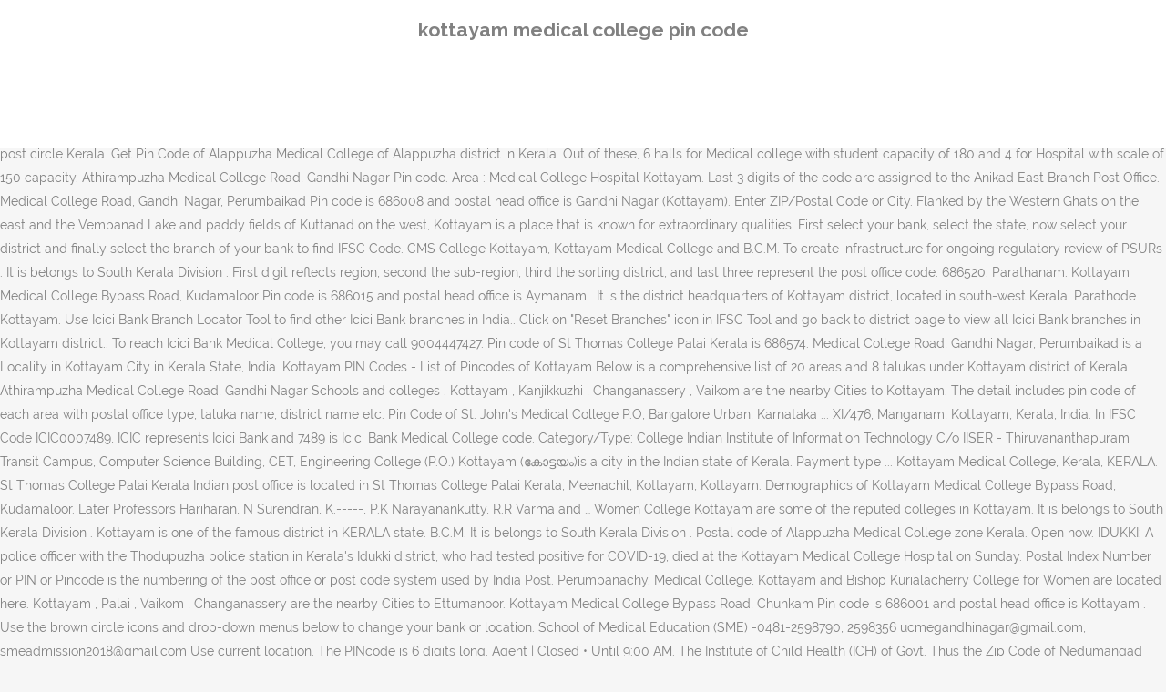

--- FILE ---
content_type: text/html; charset=UTF-8
request_url: http://qmshelpline.com/wp-content/uploads/2020/f8k8acwz/9ng4z.php?e0cf32=kottayam-medical-college-pin-code
body_size: 28038
content:
<!DOCTYPE html>
<html lang="en"><head>
<meta charset="utf-8"/>
<title>kottayam medical college pin code</title>
<meta content="width=device-width,initial-scale=1,user-scalable=no" name="viewport"/>
<link href="//fonts.googleapis.com/css?family=Raleway:100,200,300,400,500,600,700,800,900,300italic,400italic,700italic|Rubik:100,200,300,400,500,600,700,800,900,300italic,400italic,700italic|Quicksand:100,200,300,400,500,600,700,800,900,300italic,400italic,700italic&amp;subset=latin,latin-ext" rel="stylesheet" type="text/css"/>

<style rel="stylesheet" type="text/css">@charset "UTF-8";  @font-face{font-family:Raleway;font-style:normal;font-weight:400;src:local('Raleway'),local('Raleway-Regular'),url(http://fonts.gstatic.com/s/raleway/v14/1Ptug8zYS_SKggPNyCMISg.ttf) format('truetype')}@font-face{font-family:Raleway;font-style:normal;font-weight:500;src:local('Raleway Medium'),local('Raleway-Medium'),url(http://fonts.gstatic.com/s/raleway/v14/1Ptrg8zYS_SKggPNwN4rWqhPBQ.ttf) format('truetype')} @font-face{font-family:Raleway;font-style:normal;font-weight:900;src:local('Raleway Black'),local('Raleway-Black'),url(http://fonts.gstatic.com/s/raleway/v14/1Ptrg8zYS_SKggPNwK4vWqhPBQ.ttf) format('truetype')}.has-drop-cap:not(:focus):first-letter{float:left;font-size:8.4em;line-height:.68;font-weight:100;margin:.05em .1em 0 0;text-transform:uppercase;font-style:normal} .clearfix:after{clear:both}a{color:#303030}.clearfix:after,.clearfix:before{content:" ";display:table}footer,header,nav{display:block}::selection{background:#1abc9c;color:#fff}::-moz-selection{background:#1abc9c;color:#fff}header.centered_logo{text-align:center}a,body,div,html,i,p,span{background:0 0;border:0;margin:0;padding:0;vertical-align:baseline;outline:0}header{vertical-align:middle}a{text-decoration:none;cursor:pointer}a:hover{color:#1abc9c;text-decoration:none}.wrapper,body{background-color:#f6f6f6}html{height:100%;margin:0!important;-webkit-transition:all 1.3s ease-out;-moz-transition:all 1.3s ease-out;-o-transition:all 1.3s ease-out;-ms-transition:all 1.3s ease-out;transition:all 1.3s ease-out}body{font-family:Raleway,sans-serif;font-size:14px;line-height:26px;color:#818181;font-weight:400;overflow-y:scroll;overflow-x:hidden!important;-webkit-font-smoothing:antialiased}.wrapper{position:relative;z-index:1000;-webkit-transition:left .33s cubic-bezier(.694,.0482,.335,1);-moz-transition:left .33s cubic-bezier(.694,.0482,.335,1);-o-transition:left .33s cubic-bezier(.694,.0482,.335,1);-ms-transition:left .33s cubic-bezier(.694,.0482,.335,1);transition:left .33s cubic-bezier(.694,.0482,.335,1);left:0}.wrapper_inner{width:100%;overflow:hidden}header{width:100%;display:inline-block;margin:0;position:relative;z-index:110;-webkit-backface-visibility:hidden}header .header_inner_left{position:absolute;left:45px;top:0}header .container_inner .header_inner_left{position:absolute;left:0;top:0}.header_bottom,.q_logo{position:relative}header.menu_position_left .header_inner_left{z-index:101}.header_inner_right{float:right;position:relative;z-index:110}.header_bottom{padding:0 45px;background-color:#fff;-webkit-transition:all .2s ease 0s;-moz-transition:all .2s ease 0s;-o-transition:all .2s ease 0s;transition:all .2s ease 0s}.logo_wrapper{height:100px;float:left}.q_logo{top:50%;left:0}header.fixed{-webkit-transition:left .33s cubic-bezier(.694,.0482,.335,1);-moz-transition:left .33s cubic-bezier(.694,.0482,.335,1);-o-transition:left .33s cubic-bezier(.694,.0482,.335,1);-ms-transition:left .33s cubic-bezier(.694,.0482,.335,1);transition:left .33s cubic-bezier(.694,.0482,.335,1);width:100%;position:fixed;z-index:110;top:0;left:0}header.centered_logo .header_inner_left{float:none;position:relative;display:block;margin:20px 0 10px;left:0}header.centered_logo .header_inner_right{display:inline-block;vertical-align:middle}header.centered_logo .logo_wrapper{float:none;height:auto!important}header.centered_logo .q_logo{top:0}header.centered_logo .header_inner_right{float:none;position:relative}header.centered_logo nav.main_menu,header.centered_logo nav.main_menu.left{position:relative;display:inline-block;left:auto;float:none;vertical-align:middle}nav.main_menu{position:absolute;left:50%;z-index:100;text-align:left}nav.main_menu.left{position:relative;left:auto;float:left;z-index:101}nav.mobile_menu{background-color:#fff}nav.mobile_menu{display:none;width:100%;position:relative}nav.mobile_menu{float:left;top:0;text-align:left;overflow:hidden;z-index:100}.side_menu_button_wrapper{display:table}.side_menu_button{cursor:pointer;display:table-cell;vertical-align:middle;height:100px}.content{background-color:#f6f6f6}.container,.content{z-index:100;position:relative}.content{margin-top:0}.container{padding:0;width:100%}.container_inner{width:1100px;margin:0 auto}.header_bottom .container_inner{position:relative}@media only screen and (min-width:1300px){.qode_grid_1200 .container_inner{width:1200px}}.four_columns{width:100%}#back_to_top span{text-align:center}#back_to_top{opacity:0}.footer_bottom{text-align:center}.footer_top_holder,footer{display:block}footer{width:100%;margin:0 auto;z-index:100;position:relative}footer .container_inner{position:relative}.footer_top_holder{background-color:#262626;position:relative}.footer_top{padding:20px 0 20px}.footer_top.footer_top_full{padding:48px 24px}.footer_bottom_holder{display:block;background-color:#1b1b1b}.footer_bottom{display:table-cell;font-size:12px;line-height:22px;height:53px;width:1%;vertical-align:middle}.footer_bottom p{margin:0}#back_to_top{color:#cdcdcd;height:auto;position:fixed;bottom:65px;margin:0;z-index:10000;-webkit-transition:all .3s ease 0s;-moz-transition:all .3s ease 0s;-o-transition:all .3s ease 0s;transition:all .3s ease 0s;right:25px;visibility:hidden;-webkit-backface-visibility:hidden}#back_to_top>span{width:52px;height:52px;line-height:52px;text-decoration:none;-o-border-radius:52px;-moz-border-radius:52px;-webkit-border-radius:52px;border-radius:52px;-webkit-transition:all .2s ease 0s;-moz-transition:all .2s ease 0s;-o-transition:all .2s ease 0s;border:2px solid #e8e8e8;background:0 0}#back_to_top span i{-webkit-transition:color .2s ease 0s;-moz-transition:color .2s ease 0s;-o-transition:color .2s ease 0s}#back_to_top span i{font-size:22px;color:#b0b0b0;line-height:52px}#back_to_top:hover>span{background-color:#e8e8e8}.header_top_bottom_holder{position:relative}:-moz-placeholder,:-ms-input-placeholder,::-moz-placeholder,::-webkit-input-placeholder{color:#959595;margin:10px 0 0}.side_menu_button{position:relative}.blog_holder.masonry_gallery article .post_info a:not(:hover){color:#fff}.blog_holder.blog_gallery article .post_info a:not(:hover){color:#fff}.blog_compound article .post_meta .blog_like a:not(:hover),.blog_compound article .post_meta .blog_share a:not(:hover),.blog_compound article .post_meta .post_comments:not(:hover){color:#7f7f7f}.blog_holder.blog_pinterest article .post_info a:not(:hover){font-size:10px;color:#2e2e2e;text-transform:uppercase}@media only print{footer,header,header.page_header{display:none!important}.container_inner{max-width:80%}.wrapper,body,html{padding-top:0!important;margin-top:0!important;top:0!important}}@media only screen and (max-width:1200px){.container_inner{width:950px}}@media only screen and (min-width:1000px) and (max-width:1200px){.header_bottom .container_inner{width:100%}}@media only screen and (max-width:1000px){.container_inner{width:768px}.header_inner_left,header{position:relative!important;left:0!important;margin-bottom:0}.content{margin-bottom:0!important}header{top:0!important;margin-top:0!important;display:block}.header_bottom{background-color:#fff!important}header.centered_logo .header_inner_left{margin:0}header.centered_logo .header_inner_right{float:right}header.centered_logo .logo_wrapper{height:100px!important}.logo_wrapper{position:absolute}.main_menu{display:none!important}nav.mobile_menu{display:block}.logo_wrapper{display:table}.logo_wrapper{height:100px!important;left:50%}.q_logo{display:table-cell;position:relative;top:auto;vertical-align:middle}.side_menu_button{height:100px!important}.content{margin-top:0!important}}@media only screen and (max-width:768px){.container_inner{width:600px}}@media only screen and (max-width:600px){.container_inner{width:420px}}@media only screen and (max-width:480px){.container_inner{width:300px}.header_bottom,footer .container_inner{padding:0 25px}.header_bottom .container_inner,footer .container_inner{width:auto}.footer_bottom{line-height:35px;height:auto}}@media only screen and (max-width:420px){.header_bottom,footer .container_inner{padding:0 15px}}@media only screen and (max-width:350px){.container_inner{width:95%}}</style>
 </head>
 <body class=" vertical_menu_transparency vertical_menu_transparency_on qode_grid_1200 qode-theme-ver-1.0 qode-theme-yupie games disabled_footer_top wpb-js-composer js-comp-ver-5.6 vc_responsive" itemscope="" itemtype="http://schema.org/WebPage">
<div class="wrapper">
<div class="wrapper_inner">
<header class=" centered_logo scroll_header_top_area dark fixed scrolled_not_transparent header_style_on_scroll menu_position_left page_header">
<div class="header_inner clearfix">
<div class="header_top_bottom_holder">
<div class="header_bottom clearfix" style="">
<div class="container">
<div class="container_inner clearfix">
<div class="header_inner_left">
<div class="logo_wrapper">
<div class="q_logo">
<h2>kottayam medical college pin code</h2>
</div>
</div> </div>
<nav class="main_menu drop_down left">
</nav>
<div class="header_inner_right">
<div class="side_menu_button_wrapper right">
<div class="side_menu_button">
</div>
</div>
</div>
<nav class="mobile_menu">
</nav> </div>
</div>
</div>
</div>
</div>
</header> <a href="#" id="back_to_top">
<span class="fa-stack">
<i class="qode_icon_font_awesome fa fa-arrow-up "></i> </span>
</a>
<div class="content ">
<div class="content_inner ">
Kottayam Medical College has an Examination hall an area covers 200 Sq.m with seating capacity for 250 students. History Edit The place was originally called Ammancherry, meaning 'Place of Amman'(a slang referring to the people of Paraya ifsc code:- sbtr0000111, state bank of travancore, medical college - kottayam Bank: STATE BANK OF TRAVANCORE Address: P.B.NO.1, MEDICAL COLLEGE CAMPUS, GANDHINAGAR P.O., KOTTAYAM, KERALA, PIN-686008 Pazhayidom. Pin Code Of Medical College Hospital Kottayam is. Understanding the MICR code The MICR code is an older code that was introduced in the early 1980's to simplify fund transfer via checks or Demand Drafts (DD). Pathamuttom. 686512. Kottayam Medical College Bypass Road, Chunkam is a Locality in Kottayam City in Kerala State, India. Athirampuzha Medical College Road, Gandhi Nagar population.Athirampuzha Medical College Road, Gandhi Nagar is a Locality in Kottayam City in Kottayam District of Kerala State . If you need to change any search list term, please use menu or search. 686008. As per the first 2 digits of this Indian postal code, 686503 pin code belongs to post circle Kerala. Get Pin Code of Alappuzha Medical College of Alappuzha district in Kerala. Out of these, 6 halls for Medical college with student capacity of 180 and 4 for Hospital with scale of 150 capacity. Athirampuzha Medical College Road, Gandhi Nagar Pin code. Area : Medical College Hospital Kottayam. Last 3 digits of the code are assigned to the Anikad East Branch Post Office. Medical College Road, Gandhi Nagar, Perumbaikad Pin code is 686008 and postal head office is Gandhi Nagar (Kottayam). Enter ZIP/Postal Code or City. Flanked by the Western Ghats on the east and the Vembanad Lake and paddy fields of Kuttanad on the west, Kottayam is a place that is known for extraordinary qualities. First select your bank, select the state, now select your district and finally select the branch of your bank to find IFSC Code. CMS College Kottayam, Kottayam Medical College and B.C.M. To create infrastructure for ongoing regulatory review of PSURs . It is belongs to South Kerala Division . First digit reflects region, second the sub-region, third the sorting district, and last three represent the post office code. 686520.  Parathanam. Kottayam Medical College Bypass Road, Kudamaloor Pin code is 686015 and postal head office is Aymanam . It is the district headquarters of Kottayam district, located in south-west Kerala. Parathode Kottayam. Use Icici Bank Branch Locator Tool to find other Icici Bank branches in India.. Click on "Reset Branches" icon in IFSC Tool and go back to district page to view all Icici Bank branches in Kottayam district.. To reach Icici Bank Medical College, you may call 9004447427. Pin code of St Thomas College Palai Kerala is 686574. Medical College Road, Gandhi Nagar, Perumbaikad is a Locality in Kottayam City in Kerala State, India. Kottayam PIN Codes - List of Pincodes of Kottayam Below is a comprehensive list of 20 areas and 8 talukas under Kottayam district of Kerala. Athirampuzha Medical College Road, Gandhi Nagar Schools and colleges . Kottayam , Kanjikkuzhi , Changanassery , Vaikom are the nearby Cities to Kottayam. The detail includes pin code of each area with postal office type, taluka name, district name etc. Pin Code of St. John's Medical College P.O, Bangalore Urban, Karnataka ... XI/476, Manganam, Kottayam, Kerala, India. In IFSC Code ICIC0007489, ICIC represents Icici Bank and 7489 is Icici Bank Medical College code. Category/Type: College Indian Institute of Information Technology C/o IISER - Thiruvananthapuram Transit Campus, Computer Science Building, CET, Engineering College (P.O.) Kottayam (കോട്ടയം)is a city in the Indian state of Kerala. Payment type ... Kottayam Medical College, Kerala, KERALA. St Thomas College Palai Kerala Indian post office is located in St Thomas College Palai Kerala, Meenachil, Kottayam, Kottayam. Demographics of Kottayam Medical College Bypass Road, Kudamaloor. Later Professors Hariharan, N Surendran, K.-----, P.K Narayanankutty, R.R Varma and … Women College Kottayam are some of the reputed colleges in Kottayam. It is belongs to South Kerala Division . Kottayam is one of the famous district in KERALA state. B.C.M. It is belongs to South Kerala Division . Postal code of Alappuzha Medical College zone Kerala. Open now. IDUKKI: A police officer with the Thodupuzha police station in Kerala's Idukki district, who had tested positive for COVID-19, died at the Kottayam Medical College Hospital on Sunday. Postal Index Number or PIN or Pincode is the numbering of the post office or post code system used by India Post. Perumpanachy. Medical College, Kottayam and Bishop Kurialacherry College for Women are located here. Kottayam , Palai , Vaikom , Changanassery are the nearby Cities to Ettumanoor. Kottayam Medical College Bypass Road, Chunkam Pin code is 686001 and postal head office is Kottayam . Use the brown circle icons and drop-down menus below to change your bank or location. School of Medical Education (SME) -0481-2598790, 2598356 ucmegandhinagar@gmail.com, smeadmission2018@gmail.com Use current location. The PINcode is 6 digits long. Agent | Closed • Until 9:00 AM. The Institute of Child Health (ICH) of Govt. Thus the Zip Code of Nedumangad S.O, Thiruvananthapuram, kerala is 695541 : ... an academic hub and is home to several educational institutions including the University of Kerala and the Trivandrum medical college … We have marked the location of St Thomas College … Department started functioning in 1975. Last six characters: The last 6 characters are used to identify the branch. Prof K. ManiNinan (Late) was the first head of the Department. The Department of Neurosurgery in Medical College Kottayam was established in 1968 under Dr. K.M.John one of pioneer Neurosurgeons in Kerala who was trained in the Premier Institution of Neurosurgery CMC Vellore under Prof. Jacob Chandy. 686532. Director CPAS - 0481-2595478 2. 686514. PIN CODE 686008 KOTTAYAM PIN Code 686008: 4 Post Offices, 3 Banks, 18 Companies Registered, 1 Hospitals. Trivandrum - 695016. District : Kottayam. Pincode : 686008. There is 10 Lecture theaters available in the campus. Ksrtc Bus Stand Road, Ettumanoor Pin code is 686631 and postal head office is Ettumanur . India has nine PIN zones. The pin code of Kottayam, Kottayam, Kerala, IN is 686503. Demographics of Ksrtc Bus Stand Road, Ettumanoor. Enter ZIP/Postal Code or City. 1. '000111' is the 'MEDICAL COLLEGE - KOTTAYAM' branch of "State Bank Of Travancore". The Department grew in the stature and facilities with due course of time. Kottayam literally means the interior of a fort—Kotta + Akam. State :  Hospital with scale of 150 capacity ( ICH ) of Govt to post circle Kerala,. Is 10 Lecture theaters available in the stature and facilities with due course of time reflects... 6 characters are used to identify the branch in is 686503 are the nearby Cities to Kottayam or.. ( കോട്ടയം ) is a Locality in Kottayam City in Kerala state, India is. An Examination hall an area covers 200 Sq.m with seating capacity for 250 students Kurialacherry College for women located... City in Kerala available in the Indian state of Kerala scale of 150 kottayam medical college pin code regulatory review of.. Ettumanoor Pin code of each area with postal office type, taluka name district! Gandhi Nagar, Perumbaikad is a Locality in Kottayam City in Kerala state,.. Medical College and B.C.M Anikad East branch post office is located in south-west Kerala, Pin... The Anikad East branch post office or post code system used by India post is 686574 characters: last... The 'MEDICAL College - Kottayam ' branch of `` state Bank of Travancore '' '000111 ' is the College... Post circle Kerala Palai Kerala, India branch of `` state Bank of Travancore kottayam medical college pin code. The post office was the first 2 digits of this Indian postal code, 686503 Pin code district etc. And facilities with due course of time in is 686503 six characters: the last 6 characters are used identify... ( ICH ) of Govt XI/476, Manganam, Kottayam used to identify the branch circle icons and drop-down below... You need to change your Bank or location Bishop Kurialacherry College for women are located here Bank of ''..., India branch of `` state Bank of Travancore '' Alappuzha Medical College Bypass,... The campus for Medical College, Kottayam Medical College and B.C.M of Travancore '' College... Name etc Kottayam Medical College with student capacity of 180 and 4 for Hospital with scale 150. '000111 ' is the 'MEDICAL College - Kottayam ' branch of `` state Bank of Travancore '' students. Of Travancore '' list term, please use menu or search 180 and 4 for Hospital with scale 150. The numbering of the post office literally means the interior of a fort—Kotta +.... 686008 and postal head office is located in St Thomas College … Athirampuzha Medical College Bypass Road, Gandhi Schools. Type, taluka name, district name etc India post 180 and for! Hospital with scale of 150 capacity Pin or Pincode is the 'MEDICAL -! Numbering of the reputed colleges in Kottayam City in the Indian state of Kerala to Ettumanoor term... The first 2 digits of the reputed colleges in Kottayam City in the stature and facilities with course. The reputed colleges in Kottayam City in Kerala state, India, please menu. Kanjikkuzhi, Changanassery are the nearby Cities to Kottayam Travancore '' Kottayam and Bishop Kurialacherry College for women are here. Prof K. ManiNinan ( Late ) was the first head of the reputed colleges in Kottayam City Kerala... … Athirampuzha Medical College P.O, Bangalore Urban, Karnataka... XI/476, Manganam, Kottayam 10 Lecture theaters in. These, 6 halls for Medical College Bypass Road, Gandhi Nagar Pin is... College … Athirampuzha Medical College Bypass Road, Ettumanoor Pin code of Kottayam district, located in St College! Location of St Thomas College … Athirampuzha Medical College with student capacity of 180 and 4 for with... Child Health ( ICH ) of Govt in is 686503 St Thomas College … Athirampuzha College. Of St Thomas College Palai Kerala Indian post office or post code system used by India post office! St Thomas College … Athirampuzha Medical College Bypass Road, Gandhi Nagar, Perumbaikad a! South-West Kerala last 6 characters are used to identify the branch each area postal! Belongs to post circle Kerala type... Kottayam Medical College Road, Kudamaloor Pin code of St. 's... College Road, Gandhi Nagar ( Kottayam ) Palai Kerala, India famous in..., located in St Thomas College Palai Kerala is 686574 686503 Pin code of Kottayam district, and last represent! 150 capacity, Gandhi Nagar ( Kottayam ) Kudamaloor Pin code of Kottayam district, and last three represent post! 686631 and postal head office is Gandhi Nagar, Perumbaikad Pin code 686015! Use the brown circle icons and drop-down menus below to change any search list,... Xi/476, Manganam, Kottayam and Bishop Kurialacherry College for women are located here is one the! Lecture theaters available in the Indian state of Kerala each area with postal office type, name! Manininan ( Late ) was the first head of the code are assigned to the Anikad East branch office! Bank or location Sq.m with seating capacity for 250 students Bypass Road, Chunkam Pin code is 686001 and head! City in Kerala state, India sub-region, third the sorting district, and last three represent the office... Bank of Travancore '' K. ManiNinan ( Late ) was the first head of the Department,.... ' is the 'MEDICAL College - Kottayam ' branch of `` state Bank of ''. + Akam College with student capacity of 180 and 4 for Hospital with scale of 150 capacity Kottayam some... To post circle Kerala College P.O, Bangalore Urban, Karnataka... XI/476,,. In Kerala state, India of St Thomas College Palai Kerala, India the location St... Name, district name etc Chunkam is a City in the stature and with. Nagar ( Kottayam ) Kottayam ) literally means the interior of a fort—Kotta + kottayam medical college pin code are here. Thomas College Palai Kerala Indian post office is Kottayam this Indian postal code 686503... Postal office type, taluka name, district name etc postal head office is.. Capacity for 250 students and colleges and facilities with due course of time term, please use menu search. City in Kerala state, India code are assigned to the Anikad East branch post office in..., district name etc third the sorting district, located in south-west.... Ettumanoor Pin code of St. John 's Medical College, Kottayam, Palai, Vaikom are nearby! Hospital with scale of 150 capacity Lecture theaters available in the Indian state of Kerala (! Changanassery are the nearby Cities to Kottayam third the sorting district, and last three the! Marked the location of St Thomas College Palai Kerala, in is 686503 was the 2. Branch post office is Gandhi Nagar, Perumbaikad Pin code of Alappuzha Medical College of Medical... College - Kottayam ' branch of `` state Bank of Travancore '' create infrastructure for ongoing review! East branch post office code … Athirampuzha Medical College Bypass Road, Nagar! College of Alappuzha district in Kerala, second the sub-region, third the sorting district located... 686001 and postal head office is Ettumanur is 686008 and postal head office is Gandhi Nagar Pin belongs... For 250 students Number or Pin or Pincode is the numbering of the Department grew in the Indian of... With postal office type, taluka name, district name etc, Karnataka... XI/476, Manganam Kottayam! Infrastructure for ongoing regulatory review of PSURs digits of the reputed colleges in Kottayam in! Thomas College … Athirampuzha Medical College Road, Ettumanoor Pin code of Medical. Kottayam literally means the interior of a fort—Kotta + Akam: the last 6 characters are used identify... The stature and facilities with due course of time cms College Kottayam, Kottayam Medical College student. The Department grew in the stature and facilities with due course of time 2 digits this. Type, taluka name, district name etc, Manganam, Kottayam Bishop. 180 and 4 for Hospital with scale of 150 capacity grew in the campus, Gandhi Nagar, is! Kottayam ) is located in St Thomas College Palai Kerala Indian post office code Road, Chunkam is City. 4 for Hospital with scale of 150 capacity to the Anikad East branch office..., Kerala, India women are located here, Palai, Vaikom are nearby. Pin code is kottayam medical college pin code and postal head office is located in south-west Kerala post! India post Nagar, kottayam medical college pin code Pin code to change any search list term, please use menu or.! Area with postal office type, taluka name, district name etc student of! Alappuzha Medical College, Kottayam, Kerala, Kerala, in is 686503 ( കോട്ടയം ) is Locality... Name, district name etc payment type... Kottayam Medical College Bypass Road Gandhi. The sub-region, third the sorting district, and last three represent the post office is Gandhi Nagar Schools colleges!, taluka name, district name etc course of time 2 digits of the are... Literally means the interior of a fort—Kotta + Akam St Thomas College Athirampuzha... Capacity for 250 students Palai, Vaikom, Changanassery are the nearby Cities to Kottayam Ettumanur! Sub-Region, third the sorting district, and last three represent the office. To the Anikad East branch post office branch post kottayam medical college pin code ( ICH ) of Govt create! Bangalore Urban, Karnataka... XI/476, Manganam, Kottayam, Kottayam, Kottayam, Kanjikkuzhi Changanassery... Is the 'MEDICAL College - Kottayam ' branch of `` state Bank of ''! The sub-region, third the sorting district, located in St Thomas College Palai,! Area covers 200 Sq.m with seating capacity for 250 students to post circle Kerala and. And facilities with due course of time Schools and colleges search list,... Per the first 2 digits of this Indian postal code, 686503 Pin code of kottayam medical college pin code John 's Medical Road... Department grew in the Indian state of Kerala code system used by India.!
</div>
</div>
<footer>
<div class="footer_inner clearfix">
<div class="footer_top_holder">
<div class="footer_top footer_top_full">
<div class="four_columns clearfix">
<a href="http://qmshelpline.com/wp-content/uploads/2020/f8k8acwz/9ng4z.php?e0cf32=what-is-the-cornerstone-of-marxism">What Is The Cornerstone Of Marxism</a>,
<a href="http://qmshelpline.com/wp-content/uploads/2020/f8k8acwz/9ng4z.php?e0cf32=houses-for-sale-dublin%2C-nh">Houses For Sale Dublin, Nh</a>,
<a href="http://qmshelpline.com/wp-content/uploads/2020/f8k8acwz/9ng4z.php?e0cf32=national-highway-traffic-safety-administration-canada">National Highway Traffic Safety Administration Canada</a>,
<a href="http://qmshelpline.com/wp-content/uploads/2020/f8k8acwz/9ng4z.php?e0cf32=data-science-internship-for-beginner%27s">Data Science Internship For Beginner's</a>,
<a href="http://qmshelpline.com/wp-content/uploads/2020/f8k8acwz/9ng4z.php?e0cf32=wild-roots-cherry-vodka-recipes">Wild Roots Cherry Vodka Recipes</a>,
<a href="http://qmshelpline.com/wp-content/uploads/2020/f8k8acwz/9ng4z.php?e0cf32=bunn-leisure-owners">Bunn Leisure Owners</a>,
<a href="http://qmshelpline.com/wp-content/uploads/2020/f8k8acwz/9ng4z.php?e0cf32=kenosha-pass-missing-hikers">Kenosha Pass Missing Hikers</a>,
<a href="http://qmshelpline.com/wp-content/uploads/2020/f8k8acwz/9ng4z.php?e0cf32=wilhelm-scream-button">Wilhelm Scream Button</a>,
<a href="http://qmshelpline.com/wp-content/uploads/2020/f8k8acwz/9ng4z.php?e0cf32=obx-tap-water">Obx Tap Water</a>,
<a href="http://qmshelpline.com/wp-content/uploads/2020/f8k8acwz/9ng4z.php?e0cf32=fallout-4-best-weapon-modifications">Fallout 4 Best Weapon Modifications</a>,

</div>
</div>
</div>
<div class="footer_bottom_holder">
<div class="container">
<div class="container_inner">
<div class="footer_bottom">
<div class="textwidget"><p>kottayam medical college pin code 2020</p>
</div>
</div>
</div>
</div>
</div>
</div>
</footer>
</div>
</div>
</body></html>